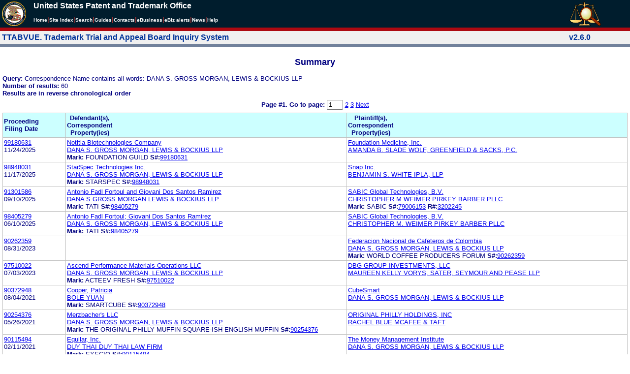

--- FILE ---
content_type: text/html; charset=ISO-8859-1
request_url: https://ttabvue.uspto.gov/ttabvue/v?corr=DANA%20S.%20GROSS%20MORGAN,%20LEWIS%20%26%20BOCKIUS%20LLP
body_size: 59225
content:

<!DOCTYPE HTML PUBLIC "-//W3C//DTD HTML 4.01 Transitional//EN" "http://www.w3.org/TR/html4/loose.dtd">
<html lang="en">
<head>
<META http-equiv="Content-Type" content="text/html; charset=UTF-8">
<title>USPTO TTABVUE. Trademark Trial and Appeal Board Inquiry System</title>
<style type="text/css">

        <!--

a.uspto:link {  font-family: Arial, Helvetica, sans-serif ; font-size: 100%; font-weight: bold; color: #003399; text-decoration: none}
a.uspto:visited {  font-family: Arial, Helvetica, sans-serif; font-size: 100%; font-weight: bold; color: #006699; text-decoration: none}
a.uspto:hover {  font-family: Arial, Helvetica, sans-serif; font-size: 100%; font-weight: bold; color: #CC0033; text-decoration: underline}
a.uspto:active {  font-family: Arial, Helvetica, sans-serif; font-size: 100%; font-weight: bold; color: #990033; text-decoration: none}
a.footlinks:link {  font-family: Arial, Helvetica, sans-serif ; font-size: 75%; font-weight: normal; color: #003399; text-decoration: none}
a.footlinks:visited {  font-family: Arial, Helvetica, sans-serif; font-size: 75%; font-weight: normal; color: #006699; text-decoration: none}
a.footlinks:hover {  font-family: Arial, Helvetica, sans-serif; font-size: 75%; font-weight: normal; color: #CC0033; text-decoration: underline}
a.footlinks:active {  font-family: Arial, Helvetica, sans-serif; font-size: 75%; font-weight: normal; color: #990033; text-decoration: none}
a.smalmenu:link {  font-family: Arial, Helvetica, sans-serif ; font-size: 80%; font-weight: bold; color: #003399; text-decoration: none}
a.smalmenu:visited {  font-family: Arial, Helvetica, sans-serif; font-size: 80%; font-weight: bold; color: #006699; text-decoration: none}
a.smalmenu:hover {  font-family: Arial, Helvetica, sans-serif; font-size: 80%; font-weight: bold; color: #CC0033; text-decoration: underline}
a.smalmenu:active {  font-family: Arial, Helvetica, sans-serif; font-size: 80%; font-weight: bold; color: #990033; text-decoration: none}
a.newsheader:link {  font-family: Verdana, Arial, Helvetica, sans-serif; font-size: 80%; font-weight: bold; color: #003399; text-decoration: none}
a.newsheader:visited {  font-family: Verdana, Helvetica, sans-serif; font-size: 80%; font-weight: bold; color: #006699; text-decoration: none}
a.newsheader:hover {  font-family: Verdana, Helvetica, sans-serif; font-size: 80%; font-weight: bold; color: #CC0033; text-decoration: underline}
a.newsheader:active {  font-family: Verdana, Helvetica, sans-serif; font-size: 80%; font-weight: bold; color: #990033; text-decoration: none}
a.text:link {  font-family: Arial, Helvetica, sans-serif; font-size: 80%; font-weight: normal; color: #003399; text-decoration: none}
a.text:visited {  font-family: Arial, Helvetica, sans-serif; font-size: 80%; font-weight: normal; color: #006699; text-decoration: none}
a.text:hover {  font-family: Arial, Helvetica, sans-serif; font-size: 80%; font-weight: normal; color: #CC0033; text-decoration: underline}
a.text:active {  font-family: Arial, Helvetica, sans-serif; font-size: 80%; font-weight: normal; color: #990033; text-decoration: none}
.darkbg {  font-family: Verdana, Helvetica, sans-serif; font-size: 80%; font-weight: bold; color: #FFFFFF; text-decoration: none}
.darkbgsmall {  font-family: Verdana, Helvetica, sans-serif; font-size: 70%; font-weight: bold; color: #FFFFFF; text-decoration: none}
a.darkbg:link {  font-family: Verdana, Helvetica, sans-serif; font-size: 80%; font-weight: bold; color: #FFFFFF; text-decoration: none}
a.darkbg:visited {
        font-family: Verdana, Helvetica, sans-serif;
        font-size: 80%;
        font-weight: bold;
        color: #eeeeee;
        text-decoration: none;
}
a.darkbg:hover {
        font-family: Verdana, Helvetica, sans-serif;
        font-size: 80%;
        font-weight: bold;
        color: #E9DFD3;
        text-decoration: underline;
        background-color: #993300;
}
a.darkbg:active {
        font-family: Verdana, Helvetica, sans-serif;
        font-size: 80%;
        font-weight: bold;
        color: #E9DFD3;
        text-decoration: none;
        background-color: #993300;
}
a.darkbgsmall:link {  font-family: Verdana, Helvetica, sans-serif; font-size: 70%; font-weight: bold; color: #FFFFFF; text-decoration: none}
a.darkbgsmall:visited {
        font-family: Verdana, Helvetica, sans-serif;
        font-size: 70%;
        font-weight: bold;
        color: #eeeeee;
        text-decoration: none;
}
a.darkbgsmall:hover {
        font-family: Verdana, Helvetica, sans-serif;
        font-size: 70%;
        font-weight: bold;
        color: #E9DFD3;
        text-decoration: underline;
        background-color: #993300;
}
a.darkbgsmall:active {
        font-family: Verdana, Helvetica, sans-serif;
        font-size: 70%;
        font-weight: bold;
        color: #E9DFD3;
        text-decoration: none;
        background-color: #993300;
}
a.tinyblu:link {  font-family: Arial, Helvetica, sans-serif; font-size: 75%; font-weight: normal; color: #330066; text-decoration: none}
a.tinyblu:visited {  font-family: Arial, Helvetica, sans-serif; font-size: 75%; font-weight: normal; color: #330066; text-decoration: none}
a.tinyblu:hover {  font-family: Arial, Helvetica, sans-serif; font-size: 75%; font-weight: normal; color: #993333; text-decoration: underline}
a.tinyblu:active {  font-family: Arial, Helvetica, sans-serif; font-size: 75%; font-weight: normal; color: #330066; text-decoration: none}
.tinyblu {  font-family: Arial, Helvetica, sans-serif; font-size: 75%; font-weight: normal; color: #000033; text-decoration: none}
.caption {
        font-family: Verdana, Arial, Helvetica, sans-serif;
        font-size: 100%;
        color: #666666;
        text-decoration: none;
        font-weight: bold
}
.darkbg {
        font-family: Arial, Helvetica, sans-serif;
        font-size: 100%;
        font-weight: bold;
        color: #FFFFFF;
        text-decoration: none;
}
.bigbutton { font-family: Arial, Helvetica, sans-serif;
        font-size: 130%;
        font-weight: bold;
        color: #054169;
        text-decoration: none;
}
.tinytext {
        font-family: Verdana, Helvetica, sans-serif;
        font-size: 75%;
        font-weight: normal;
        color: #336699;
        text-decoration: none;
}
.littlebutton {
        font-family: Arial, Helvetica, sans-serif;
        font-size: 80%;
        color: #53698A;
        text-decoration: none;
        font-weight: bold;
}
.bigbuttonsub {
        font-family: Arial, Helvetica, sans-serif;
        font-size: 50%;
        color: #53698A;
        text-decoration: none;
        font-weight: lighter;
}
.newstext {
        font-family: Verdana, Arial, Helvetica, sans-serif;
        font-size: 70%;
        color: #000000;
        text-decoration: none;
}
.newsdate {
        font-family: Arial, Helvetica, sans-serif;
        font-size: 60%;
        color: #888888;
        text-decoration: none;
}       
.text {
        font-family: Arial, Helvetica, sans-serif;
        font-size: 80%;
        color: #000033;
        text-decoration: none;
        font-weight: lighter;
}
.text2 {
        font-family: Arial, Helvetica, sans-serif;
        font-size: 100%;
        color: #993333;
        text-decoration: none;
        font-weight: lighter;
        }
.vertbar {
        font-family: Verdana, Helvetica, Arial, sans-serif;
        font-size: 100%;
        color: #993333;
        text-decoration: none;
        font-weight: bold;
}
.vertbarsmall {
        font-family: Verdana, Arial, Helvetica, sans-serif;
        font-size: 80%;
        font-weight: bold;
        text-decoration: none;
        color: #993333;
}
.sectionhead {
        font-family: Verdana, Arial, Helvetica, sans-serif;
        font-size: 70%;
        font-weight: bold;
        color: #598AAA;
        }
a.sectionhead:link {
        font-family: Verdana, Arial, Helvetica, sans-serif;
        font-size: 70%;
        font-weight: bold;
        color: #598AAA;
        text-decoration: none
}
a.sectionhead:visited {
        font-family: Verdana, Arial, Helvetica, sans-serif;
        font-size: 70%;
        font-weight: bold;
        color: #598AAA;
        text-decoration: none
}
a.sectionhead:active {
        font-family: Verdana, Arial, Helvetica, sans-serif;
        font-size: 70%;
        font-weight: bold;
        color: #598AAA;
        text-decoration: none
}
a.sectionhead:hover {
        font-family: Verdana, Arial, Helvetica, sans-serif;
        font-size: 70%;
        font-weight: bold;
        color: #9BB9CC;
        text-decoration: underline
}

body {
        font-family: Arial, Helvetica, sans-serif;
        font-weight: normal;
        /*font-size: 70%;*/
}

h1.uspto {
        font-family: Arial, Helvetica, sans-serif;
        font-size: 120%;
        font-weight: bold
}

h2.uspto {
        font-family: Arial, Helvetica, sans-serif;
        font-size: 110%;
        font-weight: bold
}

h3.uspto {
        font-family: Arial, Helvetica, sans-serif;
        font-size: 100%;
        font-weight: bold
}

h4.uspto {
        font-family: Arial, Helvetica, sans-serif;
        font-size: 90%;
        font-weight: bold
}

.legal {
        font-family: "Times New Roman",serif;
        font-weight: normal;
        font-style: italic;
}

th.uspto {
        font-family: Arial, Helvetica, sans-serif;
        font-size: 80%;
        font-weight: bold
}

td.uspto {
        font-family: Arial, Helvetica, sans-serif;
        font-size: 80%;
        font-weight: normal
}       
        
.contentbody{
        font-family: Arial, Helvetica, sans-serif;
        font-size:100%;
        font-weight: normal
}
.smalltext {
        font-family: Arial, Helvetica, sans-serif;
        font-size: 80%;
}
        -->
          </style>
<meta content="text/css" http-equiv="Content-Style-Type">
        <style type="text/css">
        <!--
.t1      { font-family:Verdana, Arial, Helvetica,sans-serif; font-size:18px; font-weight:bold;   font-style:normal; color:#000080; background:#FFFFFF; text-align: center;}
.t11     { font-family:Verdana, Arial, Helvetica,sans-serif; font-size:14px;  font-weight:bold;   font-style:normal; color:#000080; background:#FFFFFF;}
.rnOrig  { font-family:Verdana, Arial, Helvetica,sans-serif; font-size:14px; font-weight:bold;   font-style:italic; color:#FF0000; text-decoration: underline; }
.rn      { font-family:Verdana, Arial, Helvetica,sans-serif; font-size:14px; font-weight:bold; font-style:italic; color:#FF0000; background:#FFFFFF; text-decoration: underline; }
.t2      { font-family:Verdana, Arial, Helvetica,sans-serif; font-size:13px;  font-weight:bold;   font-style:normal; color:#000080; background:#FFFFFF;}
.t2b     { font-family:Verdana, Arial, Helvetica,sans-serif; font-size:13px;  font-weight:bold;   font-style:normal; color:#000080; background:#CCFFFF; }
.red     { color:#FF0000; }
.t3      { font-family:Verdana, Arial, Helvetica,sans-serif; font-size:13px;  font-weight:bold;   font-style:normal; color:#000080; background:#FFFFFF; }
.t3.nowrap { white-space:nowrap; }
.t3nblack     { font-family:Verdana, Arial, Helvetica,sans-serif; font-size:13px; font-style:normal; color:#000000; background:#FFFFFF;}
.t4      { font-family:"MS Sans Serif",Helvetica,sans-serif;font-size:10px;   font-weight:normal; font-style:normal; color:#000080; background:#FFFFFF;}
.t5      { font-family:"Small Fonts",Helvetica,sans-serif;font-size:9px;   font-weight:normal; font-style:normal; color:#000080; background:#FFFFFF;}
.p1      { font-family: Verdana, Arial, Helvetica,sans-serif; font-size:13px; font-weight:normal; font-style:normal; color:#000080; background:#FFFFFF;}
td       { vertical-align: top; }
td.vmiddle {vertical-align: middle; }
.hidden { display:none;}

   body
   {
     background-color:#ffffff;
   }
  /* normal text */
  .plaintext
  {

  }

  /* page title */
  .title
  {
    font-family: "Times New Roman", Times, serif;
    font-size:18px;
    font-weight:bold;
    text-align: center;
    margin: 12px 12px 12px 12px;
    color:#000080;
  }

  /* page title */
  .title2
  {
    font-family: "Times New Roman", Times, serif;
    font-size:16px;
    font-weight:bold;
    text-align: center;
    margin: 12px 12px 12px 12px;
    color:#000080;
  }

  /* page subtitle with error text */
  .errorhdr
  {
    font-family: "Times New Roman", Times, serif;
    font-size:18px;
    font-weight:bold;
    color:#800000;
  }

  /* form number on top ofg the screen */
  .ombformnumber
  {
    font-family:"Small Fonts",Helvetica,sans-serif;
    font-size:9px;
    color:#999999;
  }
  /* topmost part of a page - system name */
  .titletopnote
  {
    font-family:"MS Sans Serif", Helvetica,sans-serif;
    font-size:9px;
    text-align: right;
    color:#000080;
  }

  /* text in navigation bar */
  .navbar
  {
    font-family:"MS Sans Serif", Helvetica,sans-serif;
    font-size:10px;
    color:#000080;
  }

  /* what to do on a page */
  .guideline
  {
    font-family:"MS Sans Serif", Helvetica,sans-serif;
    font-size:14px;
    font-weight:bold;
    color:#000000;
  }

  /* details describing guideline */
  .guideline2
  {
    font-family:"MS Sans Serif", Helvetica,sans-serif;
    font-size:14px;
    font-weight:normal;
    color:#000000;
  }

  /* details describing guideline */
  .guideline2b
  {
    font-family:"MS Sans Serif", Helvetica,sans-serif;
    font-size:14px;
    font-weight:bold;
    color:#000000;
  }

  /* details emphasizing guideline */
  .guideline3
  {
    font-family:"MS Sans Serif", Helvetica,sans-serif;
    font-size:14px;
    font-weight:normal;
    color:#800000;
  }

  /* name of a field */
  .formtext1
  {
    font-family:"MS Sans Serif", Helvetica,sans-serif;
    background:#F8F8F8;
    /*padding: 1px 8px 1px 8px ;*/
    font-size:12px;
    font-weight:bold;
  }

  /* value of a field */
  .formtext2
  {
    font-family:"MS Sans Serif", Helvetica,sans-serif;
    background:#F8F8F8;
    /*padding: 1px 4px 1px 4px ;*/
    font-size:12px;
  }

   /* red star on required field */
  .redstar
  {
    color:red;
    font-weight:bold;
  }
  /* hint in a form field */
  .formhint
  {
    font-family:"MS Sans Serif", Helvetica,sans-serif;
    font-size:70%;
    font-weight:normal;
    font-style:normal;
    color:#000080;
    background:#F8F8F8;
  }

  .formhintnobg
  {
    font-family:"MS Sans Serif", Helvetica,sans-serif;
    font-size:11px;
    font-weight:normal;
    font-style:normal;
    color:#000080;
  }

  /* Initial question */
  .iq1
  {
    font-family:"MS Sans Serif", Helvetica,sans-serif;
    font-size:12px;
    font-weight:bold;
    font-style:normal;
    margin: 12px 12px 12px 12px;
    padding: 4px 4px 4px 4px;
    background:#EEEEEE;
    /*WWbackground:#99CCCC;*/
  }

  /* possible choices for an answer */
  .c1
  {
    font-family:"MS Sans Serif", Helvetica,sans-serif;
    font-size:12px;
    font-weight:normal;
    font-style:normal;
    margin: 12px 12px 12px 24px;
    background:#FFFFFF;
  }

  /* three of below are used for framed notes */
  .note
  {
    font-family:"MS Sans Serif", Helvetica,sans-serif;
    font-size:11px;
    font-weight:normal;
    font-style:normal;
    margin: 12px 3px 12px 3px;
    padding: 4px 4px 4px 12px;
    border-style: solid;
    border-width: 1px;
    border-color: #000080;
    color:#000080;
    background:#EEEEEE;
    /* padding: 1px 4px 1px 4px ;*/
  }

  .notehdr
  {
    font-family:"MS Sans Serif", Helvetica,sans-serif;
    font-size:11px;
    font-weight:normal;
    color:#000080;
    background:#EEEEEE;
  }

  .notebody
  {
    font-family:"MS Sans Serif", Helvetica,sans-serif;
    font-size:11px;
    font-weight:normal;
    padding: 4px 4px 4px 4px ;
    color:#000080;
    background:#EEEEEE;
  }

  /* outermost table */
  .outermost
  {
    border-color: #333333;
    background:#CCCCCC;
  }

  .outermostx
  {
    border-width: 1px;
    /*border-color: #555555;*/
    border-color: #333333;
    background:#CCCCCC;
    margin: 12px 0px 12px 0px;
  }

  /* frame to show request text */
  .reqframe
  {
    border-width: 2px;
    border-color: #555555;
    background:#EEEEEE;
    margin: 12px 0px 12px 0px;
  }

  /*
  .button
  {
    font-family:Verdana, Arial, Helvetica,sans-serif;
    font-size:8pt;
  }
  */
-->
        </style>
<script type="text/javascript">
  <!--
var NS4 = (document.layers);
//var IE4 = (document.all);

function eventOnLoad()
{
  if (NS4)
    document.captureEvents(Event.KEYPRESS);
  document.onkeypress = autoFocusOnFirstTextInput;
}

function autoFocusOnFirstTextInput(e)
{
  var whichASC = (NS4) ? e.which : event.keyCode;
  whichTarget = (NS4) ? e.target.name : event.srcElement.name;
  //whichValue = (NS4) ? e.target.value : event.srcElement.value;
  //whichType = (NS4) ? e.target.type : event.srcElement.type;
  if(whichASC<48 || whichASC >57)
    return;

  var firstForm=document.forms[0];
  if(firstForm==null)
    return;
  var el=firstForm.elements;
  var i;
  for(i=0;i<el.length;i++)
  {
    if(el[i].type=="text")
    {
      if(NS4 && whichTarget!=el[i].name && el[i].value.length==0)
        el[i].value=String.fromCharCode(whichASC);
      el[i].focus();
      return;
    }
  }
}

function showHelp(name)
{
  var helpWindow=window.open("help.html#"+name, "helpwindow",
   "width=500, height=300,status=no,resizable=yes,toolbar=yes,menubar=no,scrollbars=yes");
  helpWindow.focus();
  return false;
}
// -->
</script>
<noscript></noscript>
</head>
<body bgcolor="#FFFFFF" marginheight="0" marginwidth="0" topmargin="0" leftmargin="0">
<script type="text/javascript">
<!--
function MM_reloadPage(init) {  //reloads the window if Nav4 resized
  if (init==true) with (navigator) {if ((appName=="Netscape")&&(parseInt(appVersion)==4)) {
    document.MM_pgW=innerWidth; document.MM_pgH=innerHeight; onresize=MM_reloadPage; }}
  else if (innerWidth!=document.MM_pgW || innerHeight!=document.MM_pgH) location.reload();
}

function MM_jumpMenu(targ,selObj,restore){ //v3.0
  eval(targ+".location='"+selObj.options[selObj.selectedIndex].value+"'");
  if (restore) selObj.selectedIndex=0;
}

function MM_findObj(n, d) { //v4.01
  var p,i,x;  if(!d) d=document; if((p=n.indexOf("?"))>0&&parent.frames.length) {
    d=parent.frames[n.substring(p+1)].document; n=n.substring(0,p);}
  if(!(x=d[n])&&d.all) x=d.all[n]; for (i=0;!x&&i<d.forms.length;i++) x=d.forms[i][n];
  for(i=0;!x&&d.layers&&i<d.layers.length;i++) x=MM_findObj(n,d.layers[i].document);
  if(!x && d.getElementById) x=d.getElementById(n); return x;
}

function MM_jumpMenuGo(selName,targ,restore){ //v3.0
  var selObj = MM_findObj(selName); if (selObj) MM_jumpMenu(targ,selObj,restore);
}

// MM_reloadPage(true);
//-->
</script>

<table bgcolor="#001d2d" cellspacing="0" cellpadding="3" border="0" width="100%" class="uspto">
<tbody>
<tr valign="middle" class="uspto">
<td valign="middle" align="left" rowspan="2" width="59" class="uspto"><a href="#skipnav"><img align="middle" border="0" height="10" width="1" alt="skip navigation" src="images/uspto/blank.gif"></a><a href="http://www.uspto.gov/index.html"><img align="middle" border="0" height="50" width="50" alt="U S P T O Seal" src="images/uspto/uspto_seal_50.gif"></a></td><td class="darkbg" valign="bottom" align="left">United States Patent and Trademark Office
      </td><td valign="middle" width="120" rowspan="2" class="uspto"><a href="v"><img border="0" height="50" width="64" alt="TTABVUE logo" src="images/ttabvue-2004.gif"></a></td>
</tr>
<tr valign="middle" bgcolor="#002032" class="uspto">
<td bgcolor="#001d2d" valign="bottom" align="left" class="uspto"><a class="darkbg" href="http://www.uspto.gov/index.html">Home</a><span class="vertbar">|</span><a class="darkbg" href="http://www.uspto.gov/web/navaids/siteindx.htm">Site Index</a><span class="vertbar">|</span><a class="darkbg" href="http://www.uspto.gov/main/sitesearch.htm">Search</a><span class="vertbar">|</span><a class="darkbg" href="http://www.uspto.gov/main/definitions.htm">Guides</a><span class="vertbar">|</span><a class="darkbg" href="http://www.uspto.gov/main/contacts.htm">Contacts</a><span class="vertbar">|</span><a class="darkbg" href="http://www.uspto.gov/ebc/indexebc.html"><em><strong>e</strong></em>Business</a><span class="vertbar">|</span><a class="darkbg" href="http://www.uspto.gov/helpdesk/status/status.htm">eBiz alerts</a><span class="vertbar">|</span><a class="darkbg" href="http://www.uspto.gov/main/newsandnotices.htm">News</a><span class="vertbar">|</span><a class="darkbg" href="http://www.uspto.gov/web/menu/feedback.html">Help</a></td>
</tr>
<tr class="uspto">
<td bgcolor="#ac0911" colspan="3" class="uspto"><img border="0" height="1" width="15" alt="" src="images/uspto/blank.gif"></td>
</tr>
</tbody>
</table>
<a name="skipnav"></a>
<table bgcolor="#f0f0f0" cellspacing="0" cellpadding="3" border="0" width="100%">
<tbody>
<tr>
<td bgcolor="#f0f0f0">
<table cellpadding="1" cellspacing="0" border="0">
<tbody>
<tr>
<td align="left"><a href="v" class="uspto">TTABVUE. Trademark Trial and Appeal Board Inquiry System</a></td>
</tr>
</tbody>
</table>
</td><td bgcolor="#f0f0f0">
<table cellpadding="1" cellspacing="0" border="0">
<tbody>
<tr>
<td style="color: #003399" align="right"><b>v2.6.0</b></td>
</tr>
</tbody>
</table>
</td>
</tr>
<tr>
<td class="vertbarsmall" bgcolor="#71819b"><img border="0" height="1" width="15" alt="" src="images/uspto/blank.gif"></td><td class="vertbarsmall" bgcolor="#71819b"><img border="0" height="1" width="15" alt="" src="images/uspto/blank.gif"></td>
</tr>
</tbody>
</table> 
<table summary="layout" width="100%" cellpadding="0" cellspacing="0" border="0" bgcolor="#ffffff"><tbody><tr><td>
<table summary="layout" width="100%" cellpadding="3" bgcolor="#ffffff"><tbody><tr><td><h2 class="t1">Summary</h2>
<p style="margin-top:6px; margin-bottom:6px;" class="t3">
<span class="t3">Query: </span><span class="p1">Correspondence Name contains all words: DANA S. GROSS MORGAN, LEWIS &amp; BOCKIUS LLP</span><br><span class="t3">Number of results: </span><span class="p1">60</span><br><span class="t3">Results are in reverse chronological order</span>
</p>
<form target="_top" method="get" action="v" style="margin-top:0px; margin-bottom:6px;">
<div align="center" class="t3">
<input value="DANA S. GROSS MORGAN, LEWIS &amp; BOCKIUS LLP" name="corr" type="hidden"><span class="t3">Page #1. <label for="page">Go to page: </label></span><span class="p1"> <input value="1" maxlength="3" size="2" id="page" name="page" type="text" style="height:14px"> <a href="v?corr=DANA%20S.%20GROSS%20MORGAN,%20LEWIS%20%26%20BOCKIUS%20LLP&amp;page=2">2</a> <a href="v?corr=DANA%20S.%20GROSS%20MORGAN,%20LEWIS%20%26%20BOCKIUS%20LLP&amp;page=3">3</a>  <a href="v?corr=DANA%20S.%20GROSS%20MORGAN,%20LEWIS%20%26%20BOCKIUS%20LLP&amp;page=2">Next</a> </span>
</div>
</form>
<table summary="layout" border="0" cellspacing="0" cellpadding="0" width="100%">
<tbody>
<tr>
<td bgcolor="#C0C0C0">
<table cellspacing="1" cellpadding="0" width="100%" border="0">
<thead>
<tr>
<th width="10%" class="t2b">
<table summary="layout" cellspacing="2" cellpadding="0" border="0">
<tbody>
<tr>
<td><span class="t2b">Proceeding<br>Filing Date</span></td>
</tr>
</tbody>
</table>
</th><th width="45%" class="t2b">
<table summary="layout" cellspacing="2" cellpadding="0" border="0">
<tbody>
<tr>
<td><span class="t2b">Defendant(s),<br>Correspondent<br>Property(ies)</span></td>
</tr>
</tbody>
</table>
</th><th width="45%" class="t2b">
<table summary="layout" cellspacing="2" cellpadding="0" border="0">
<tbody>
<tr>
<td><span class="t2b">Plaintiff(s),<br>Correspondent<br>Property(ies)</span></td>
</tr>
</tbody>
</table>
</th>
</tr>
</thead>
<tbody>
<tr>
<td class="p1">
<table summary="layout" cellspacing="2" cellpadding="0" border="0">
<tbody>
<tr>
<td><span class="p1"><a href="v?pno=99180631&amp;pty=EXT">99180631</a><br>11/24/2025</span></td>
</tr>
</tbody>
</table>
</td><td class="p1">
<table summary="layout" cellspacing="2" cellpadding="0" border="0">
<tbody>
<tr>
<td><span class="p1"><a href="v?pnam=Notitia%20Biotechnologies%20Company%20%20" target="_top">Notitia Biotechnologies Company  </a>  <br><a href="v?corr=DANA%20S.%20GROSS%20MORGAN,%20LEWIS%20%26%20BOCKIUS%20LLP" target="_top">DANA S. GROSS MORGAN, LEWIS &amp; BOCKIUS LLP</a> <br><span class="t3">Mark:</span> <span class="p1">FOUNDATION GUILD</span> <span class="t3">S#:</span><span class="p1"><a target="_blank" href="https://tsdr.uspto.gov/#caseNumber=99180631&amp;caseType=SERIAL_NO&amp;searchType=statusSearch">99180631</a></span>  <br></span></td>
</tr>
</tbody>
</table>
</td><td class="p1">
<table summary="layout" cellspacing="2" cellpadding="0" border="0">
<tbody>
<tr>
<td><span class="p1"><a href="v?pnam=Foundation%20Medicine,%20Inc.%20%20" target="_top">Foundation Medicine, Inc.  </a>  <br><a href="v?corr=AMANDA%20B.%20SLADE%20WOLF,%20GREENFIELD%20%26%20SACKS,%20P.C." target="_top">AMANDA B. SLADE WOLF, GREENFIELD &amp; SACKS, P.C.</a> <br></span></td>
</tr>
</tbody>
</table>
</td>
</tr>
<tr>
<td class="p1">
<table summary="layout" cellspacing="2" cellpadding="0" border="0">
<tbody>
<tr>
<td><span class="p1"><a href="v?pno=98948031&amp;pty=EXT">98948031</a><br>11/17/2025</span></td>
</tr>
</tbody>
</table>
</td><td class="p1">
<table summary="layout" cellspacing="2" cellpadding="0" border="0">
<tbody>
<tr>
<td><span class="p1"><a href="v?pnam=StarSpec%20Technologies%20Inc.%20%20" target="_top">StarSpec Technologies Inc.  </a>  <br><a href="v?corr=DANA%20S.%20GROSS%20MORGAN,%20LEWIS%20%26%20BOCKIUS%20LLP" target="_top">DANA S. GROSS MORGAN, LEWIS &amp; BOCKIUS LLP</a> <br><span class="t3">Mark:</span> <span class="p1">STARSPEC</span> <span class="t3">S#:</span><span class="p1"><a target="_blank" href="https://tsdr.uspto.gov/#caseNumber=98948031&amp;caseType=SERIAL_NO&amp;searchType=statusSearch">98948031</a></span>  <br></span></td>
</tr>
</tbody>
</table>
</td><td class="p1">
<table summary="layout" cellspacing="2" cellpadding="0" border="0">
<tbody>
<tr>
<td><span class="p1"><a href="v?pnam=Snap%20Inc.%20%20" target="_top">Snap Inc.  </a>  <br><a href="v?corr=BENJAMIN%20S.%20WHITE%20IPLA,%20LLP" target="_top">BENJAMIN S. WHITE IPLA, LLP</a> <br></span></td>
</tr>
</tbody>
</table>
</td>
</tr>
<tr>
<td class="p1">
<table summary="layout" cellspacing="2" cellpadding="0" border="0">
<tbody>
<tr>
<td><span class="p1"><a href="v?pno=91301586&amp;pty=OPP">91301586</a><br>09/10/2025</span></td>
</tr>
</tbody>
</table>
</td><td class="p1">
<table summary="layout" cellspacing="2" cellpadding="0" border="0">
<tbody>
<tr>
<td><span class="p1"><a href="v?pnam=Antonio%20Fadl%20Fortoul%20and%20Giovani%20Dos%20Santos%20Ramirez%20%20" target="_top">Antonio Fadl Fortoul and Giovani Dos Santos Ramirez  </a>  <br><a href="v?corr=DANA%20S%20GROSS%20MORGAN%20LEWIS%20%26%20BOCKIUS%20LLP" target="_top">DANA S GROSS MORGAN LEWIS &amp; BOCKIUS LLP</a> <br><span class="t3">Mark:</span> <span class="p1">TATI</span> <span class="t3">S#:</span><span class="p1"><a target="_blank" href="https://tsdr.uspto.gov/#caseNumber=98405279&amp;caseType=SERIAL_NO&amp;searchType=statusSearch">98405279</a></span>  <br></span></td>
</tr>
</tbody>
</table>
</td><td class="p1">
<table summary="layout" cellspacing="2" cellpadding="0" border="0">
<tbody>
<tr>
<td><span class="p1"><a href="v?pnam=SABIC%20Global%20Technologies,%20B.V.%20%20" target="_top">SABIC Global Technologies, B.V.  </a>  <br><a href="v?corr=CHRISTOPHER%20M%20WEIMER%20PIRKEY%20BARBER%20PLLC" target="_top">CHRISTOPHER M WEIMER PIRKEY BARBER PLLC</a> <br><span class="t3">Mark:</span> <span class="p1">SABIC</span> <span class="t3">S#:</span><span class="p1"><a target="_blank" href="https://tsdr.uspto.gov/#caseNumber=79006153&amp;caseType=SERIAL_NO&amp;searchType=statusSearch">79006153</a></span> <span class="t3">R#:</span><span class="p1"><a target="_blank" href="https://tsdr.uspto.gov/#caseNumber=3202245&amp;caseType=US_REGISTRATION_NO&amp;searchType=statusSearch">3202245</a></span> <br></span></td>
</tr>
</tbody>
</table>
</td>
</tr>
<tr>
<td class="p1">
<table summary="layout" cellspacing="2" cellpadding="0" border="0">
<tbody>
<tr>
<td><span class="p1"><a href="v?pno=98405279&amp;pty=EXT">98405279</a><br>06/10/2025</span></td>
</tr>
</tbody>
</table>
</td><td class="p1">
<table summary="layout" cellspacing="2" cellpadding="0" border="0">
<tbody>
<tr>
<td><span class="p1"><a href="v?pnam=Antonio%20Fadl%20Fortoul;%20Giovani%20Dos%20Santos%20Ramirez%20%20" target="_top">Antonio Fadl Fortoul; Giovani Dos Santos Ramirez  </a>  <br><a href="v?corr=DANA%20S.%20GROSS%20MORGAN,%20LEWIS%20%26%20BOCKIUS%20LLP" target="_top">DANA S. GROSS MORGAN, LEWIS &amp; BOCKIUS LLP</a> <br><span class="t3">Mark:</span> <span class="p1">TATI</span> <span class="t3">S#:</span><span class="p1"><a target="_blank" href="https://tsdr.uspto.gov/#caseNumber=98405279&amp;caseType=SERIAL_NO&amp;searchType=statusSearch">98405279</a></span>  <br></span></td>
</tr>
</tbody>
</table>
</td><td class="p1">
<table summary="layout" cellspacing="2" cellpadding="0" border="0">
<tbody>
<tr>
<td><span class="p1"><a href="v?pnam=SABIC%20Global%20Technologies,%20B.V.%20%20" target="_top">SABIC Global Technologies, B.V.  </a>  <br><a href="v?corr=CHRISTOPHER%20M.%20WEIMER%20PIRKEY%20BARBER%20PLLC" target="_top">CHRISTOPHER M. WEIMER PIRKEY BARBER PLLC</a> <br></span></td>
</tr>
</tbody>
</table>
</td>
</tr>
<tr>
<td class="p1">
<table summary="layout" cellspacing="2" cellpadding="0" border="0">
<tbody>
<tr>
<td><span class="p1"><a href="v?pno=90262359&amp;pty=EXA">90262359</a><br>08/31/2023</span></td>
</tr>
</tbody>
</table>
</td><td class="p1">
<table summary="layout" cellspacing="2" cellpadding="0" border="0">
<tbody>
<tr>
<td><span class="p1"></span></td>
</tr>
</tbody>
</table>
</td><td class="p1">
<table summary="layout" cellspacing="2" cellpadding="0" border="0">
<tbody>
<tr>
<td><span class="p1"><a href="v?pnam=Federacion%20Nacional%20de%20Cafeteros%20de%20Colombia%20%20" target="_top">Federacion Nacional de Cafeteros de Colombia  </a>  <br><a href="v?corr=DANA%20S.%20GROSS%20MORGAN,%20LEWIS%20%26%20BOCKIUS%20LLP" target="_top">DANA S. GROSS MORGAN, LEWIS &amp; BOCKIUS LLP</a> <br><span class="t3">Mark:</span> <span class="p1">WORLD COFFEE PRODUCERS FORUM</span> <span class="t3">S#:</span><span class="p1"><a target="_blank" href="https://tsdr.uspto.gov/#caseNumber=90262359&amp;caseType=SERIAL_NO&amp;searchType=statusSearch">90262359</a></span>  <br></span></td>
</tr>
</tbody>
</table>
</td>
</tr>
<tr>
<td class="p1">
<table summary="layout" cellspacing="2" cellpadding="0" border="0">
<tbody>
<tr>
<td><span class="p1"><a href="v?pno=97510022&amp;pty=EXT">97510022</a><br>07/03/2023</span></td>
</tr>
</tbody>
</table>
</td><td class="p1">
<table summary="layout" cellspacing="2" cellpadding="0" border="0">
<tbody>
<tr>
<td><span class="p1"><a href="v?pnam=Ascend%20Performance%20Materials%20Operations%20LLC%20%20" target="_top">Ascend Performance Materials Operations LLC  </a>  <br><a href="v?corr=DANA%20S.%20GROSS%20MORGAN,%20LEWIS%20%26%20BOCKIUS%20LLP" target="_top">DANA S. GROSS MORGAN, LEWIS &amp; BOCKIUS LLP</a> <br><span class="t3">Mark:</span> <span class="p1">ACTEEV FRESH</span> <span class="t3">S#:</span><span class="p1"><a target="_blank" href="https://tsdr.uspto.gov/#caseNumber=97510022&amp;caseType=SERIAL_NO&amp;searchType=statusSearch">97510022</a></span>  <br></span></td>
</tr>
</tbody>
</table>
</td><td class="p1">
<table summary="layout" cellspacing="2" cellpadding="0" border="0">
<tbody>
<tr>
<td><span class="p1"><a href="v?pnam=DBG%20GROUP%20INVESTMENTS,%20LLC%20%20" target="_top">DBG GROUP INVESTMENTS, LLC  </a>  <br><a href="v?corr=MAUREEN%20KELLY%20VORYS,%20SATER,%20SEYMOUR%20AND%20PEASE%20LLP" target="_top">MAUREEN KELLY VORYS, SATER, SEYMOUR AND PEASE LLP</a> <br></span></td>
</tr>
</tbody>
</table>
</td>
</tr>
<tr>
<td class="p1">
<table summary="layout" cellspacing="2" cellpadding="0" border="0">
<tbody>
<tr>
<td><span class="p1"><a href="v?pno=90372948&amp;pty=EXT">90372948</a><br>08/04/2021</span></td>
</tr>
</tbody>
</table>
</td><td class="p1">
<table summary="layout" cellspacing="2" cellpadding="0" border="0">
<tbody>
<tr>
<td><span class="p1"><a href="v?pnam=Cooper,%20Patricia%20%20" target="_top">Cooper, Patricia  </a>  <br><a href="v?corr=BOLE%20YUAN%20" target="_top">BOLE YUAN </a> <br><span class="t3">Mark:</span> <span class="p1">SMARTCUBE</span> <span class="t3">S#:</span><span class="p1"><a target="_blank" href="https://tsdr.uspto.gov/#caseNumber=90372948&amp;caseType=SERIAL_NO&amp;searchType=statusSearch">90372948</a></span>  <br></span></td>
</tr>
</tbody>
</table>
</td><td class="p1">
<table summary="layout" cellspacing="2" cellpadding="0" border="0">
<tbody>
<tr>
<td><span class="p1"><a href="v?pnam=CubeSmart%20%20" target="_top">CubeSmart  </a>  <br><a href="v?corr=DANA%20S.%20GROSS%20MORGAN,%20LEWIS%20%26%20BOCKIUS%20LLP" target="_top">DANA S. GROSS MORGAN, LEWIS &amp; BOCKIUS LLP</a> <br></span></td>
</tr>
</tbody>
</table>
</td>
</tr>
<tr>
<td class="p1">
<table summary="layout" cellspacing="2" cellpadding="0" border="0">
<tbody>
<tr>
<td><span class="p1"><a href="v?pno=90254376&amp;pty=EXT">90254376</a><br>05/26/2021</span></td>
</tr>
</tbody>
</table>
</td><td class="p1">
<table summary="layout" cellspacing="2" cellpadding="0" border="0">
<tbody>
<tr>
<td><span class="p1"><a href="v?pnam=Merzbacher%27s%20LLC%20%20" target="_top">Merzbacher's LLC  </a>  <br><a href="v?corr=DANA%20S.%20GROSS%20MORGAN,%20LEWIS%20%26%20BOCKIUS%20LLP" target="_top">DANA S. GROSS MORGAN, LEWIS &amp; BOCKIUS LLP</a> <br><span class="t3">Mark:</span> <span class="p1">THE ORIGINAL PHILLY MUFFIN SQUARE-ISH ENGLISH MUFFIN</span> <span class="t3">S#:</span><span class="p1"><a target="_blank" href="https://tsdr.uspto.gov/#caseNumber=90254376&amp;caseType=SERIAL_NO&amp;searchType=statusSearch">90254376</a></span>  <br></span></td>
</tr>
</tbody>
</table>
</td><td class="p1">
<table summary="layout" cellspacing="2" cellpadding="0" border="0">
<tbody>
<tr>
<td><span class="p1"><a href="v?pnam=ORIGINAL%20PHILLY%20HOLDINGS,%20INC%20%20" target="_top">ORIGINAL PHILLY HOLDINGS, INC  </a>  <br><a href="v?corr=RACHEL%20BLUE%20MCAFEE%20%26%20TAFT" target="_top">RACHEL BLUE MCAFEE &amp; TAFT</a> <br></span></td>
</tr>
</tbody>
</table>
</td>
</tr>
<tr>
<td class="p1">
<table summary="layout" cellspacing="2" cellpadding="0" border="0">
<tbody>
<tr>
<td><span class="p1"><a href="v?pno=90115494&amp;pty=EXT">90115494</a><br>02/11/2021</span></td>
</tr>
</tbody>
</table>
</td><td class="p1">
<table summary="layout" cellspacing="2" cellpadding="0" border="0">
<tbody>
<tr>
<td><span class="p1"><a href="v?pnam=Equilar,%20Inc.%20%20" target="_top">Equilar, Inc.  </a>  <br><a href="v?corr=DUY%20THAI%20DUY%20THAI%20LAW%20FIRM" target="_top">DUY THAI DUY THAI LAW FIRM</a> <br><span class="t3">Mark:</span> <span class="p1">EXECIQ</span> <span class="t3">S#:</span><span class="p1"><a target="_blank" href="https://tsdr.uspto.gov/#caseNumber=90115494&amp;caseType=SERIAL_NO&amp;searchType=statusSearch">90115494</a></span>  <br></span></td>
</tr>
</tbody>
</table>
</td><td class="p1">
<table summary="layout" cellspacing="2" cellpadding="0" border="0">
<tbody>
<tr>
<td><span class="p1"><a href="v?pnam=The%20Money%20Management%20Institute%20%20" target="_top">The Money Management Institute  </a>  <br><a href="v?corr=DANA%20S.%20GROSS%20MORGAN,%20LEWIS%20%26%20BOCKIUS%20LLP" target="_top">DANA S. GROSS MORGAN, LEWIS &amp; BOCKIUS LLP</a> <br></span></td>
</tr>
</tbody>
</table>
</td>
</tr>
<tr>
<td class="p1">
<table summary="layout" cellspacing="2" cellpadding="0" border="0">
<tbody>
<tr>
<td><span class="p1"><a href="v?pno=87756611&amp;pty=EXT">87756611</a><br>08/07/2018</span></td>
</tr>
</tbody>
</table>
</td><td class="p1">
<table summary="layout" cellspacing="2" cellpadding="0" border="0">
<tbody>
<tr>
<td><span class="p1"><a href="v?pnam=HARENA%20Data,%20Inc.%20%20" target="_top">HARENA Data, Inc.  </a>  <br><a href="v?corr=DANA%20S.%20GROSS%20MORGAN,%20LEWIS%20%26%20BOCKIUS%20LLP" target="_top">DANA S. GROSS MORGAN, LEWIS &amp; BOCKIUS LLP</a> <br><span class="t3">Mark:</span> <span class="p1">SCOUT</span> <span class="t3">S#:</span><span class="p1"><a target="_blank" href="https://tsdr.uspto.gov/#caseNumber=87756611&amp;caseType=SERIAL_NO&amp;searchType=statusSearch">87756611</a></span>  <br></span></td>
</tr>
</tbody>
</table>
</td><td class="p1">
<table summary="layout" cellspacing="2" cellpadding="0" border="0">
<tbody>
<tr>
<td><span class="p1"><a href="v?pnam=CBS%20247%20Inc.%20%20" target="_top">CBS 247 Inc.  </a>  <br><a href="v?corr=Vanessa%20Costantini%20CBS%20Law" target="_top">Vanessa Costantini CBS Law</a> <br><a href="v?pnam=Boy%20Scouts%20of%20America%20%20" target="_top">Boy Scouts of America  </a>  <br><a href="v?corr=Gary%20A.%20Hecht%20Fox%20Rothschild%20LLP" target="_top">Gary A. Hecht Fox Rothschild LLP</a> <br></span></td>
</tr>
</tbody>
</table>
</td>
</tr>
<tr>
<td class="p1">
<table summary="layout" cellspacing="2" cellpadding="0" border="0">
<tbody>
<tr>
<td><span class="p1"><a href="v?pno=87756601&amp;pty=EXT">87756601</a><br>06/27/2018</span></td>
</tr>
</tbody>
</table>
</td><td class="p1">
<table summary="layout" cellspacing="2" cellpadding="0" border="0">
<tbody>
<tr>
<td><span class="p1"><a href="v?pnam=HARENA%20Data,%20Inc.%20%20" target="_top">HARENA Data, Inc.  </a>  <br><a href="v?corr=DANA%20S.%20GROSS%20MORGAN,%20LEWIS%20%26%20BOCKIUS%20LLP" target="_top">DANA S. GROSS MORGAN, LEWIS &amp; BOCKIUS LLP</a> <br><span class="t3">Mark:</span> <span class="p1">SCOUTCOIN</span> <span class="t3">S#:</span><span class="p1"><a target="_blank" href="https://tsdr.uspto.gov/#caseNumber=87756601&amp;caseType=SERIAL_NO&amp;searchType=statusSearch">87756601</a></span>  <br></span></td>
</tr>
</tbody>
</table>
</td><td class="p1">
<table summary="layout" cellspacing="2" cellpadding="0" border="0">
<tbody>
<tr>
<td><span class="p1"><a href="v?pnam=CBS%20247%20Inc.%20%20" target="_top">CBS 247 Inc.  </a>  <br><a href="v?corr=Vanessa%20Costantini%20CBS%20Law" target="_top">Vanessa Costantini CBS Law</a> <br><a href="v?pnam=Boy%20Scouts%20of%20America%20%20" target="_top">Boy Scouts of America  </a>  <br><a href="v?corr=Gary%20A.%20Hecht%20Fox%20Rothschild%20LLP" target="_top">Gary A. Hecht Fox Rothschild LLP</a> <br></span></td>
</tr>
</tbody>
</table>
</td>
</tr>
<tr>
<td class="p1">
<table summary="layout" cellspacing="2" cellpadding="0" border="0">
<tbody>
<tr>
<td><span class="p1"><a href="v?pno=87470966&amp;pty=EXT">87470966</a><br>01/15/2018</span></td>
</tr>
</tbody>
</table>
</td><td class="p1">
<table summary="layout" cellspacing="2" cellpadding="0" border="0">
<tbody>
<tr>
<td><span class="p1"><a href="v?pnam=Altamont%20Beer%20Works,%20LLC%20%20" target="_top">Altamont Beer Works, LLC  </a>  <br><a href="v?corr=KATY%20M.%20YOUNG%20AD%20ASTRA%20LAW%20GROUP,%20LLP" target="_top">KATY M. YOUNG AD ASTRA LAW GROUP, LLP</a> <br><span class="t3">Mark:</span> <span class="p1">SOUR OF POWER</span> <span class="t3">S#:</span><span class="p1"><a target="_blank" href="https://tsdr.uspto.gov/#caseNumber=87470966&amp;caseType=SERIAL_NO&amp;searchType=statusSearch">87470966</a></span>  <br></span></td>
</tr>
</tbody>
</table>
</td><td class="p1">
<table summary="layout" cellspacing="2" cellpadding="0" border="0">
<tbody>
<tr>
<td><span class="p1"><a href="v?pnam=Dorval%20Trading%20Co.,%20Ltd.%20%20" target="_top">Dorval Trading Co., Ltd.  </a>  <br><a href="v?corr=Dana%20S.%20Gross%20Morgan,%20Lewis%20%26%20Bockius%20LLP" target="_top">Dana S. Gross Morgan, Lewis &amp; Bockius LLP</a> <br></span></td>
</tr>
</tbody>
</table>
</td>
</tr>
<tr>
<td class="p1">
<table summary="layout" cellspacing="2" cellpadding="0" border="0">
<tbody>
<tr>
<td><span class="p1"><a href="v?pno=87653913&amp;pty=EXT">87653913</a><br>01/09/2018</span></td>
</tr>
</tbody>
</table>
</td><td class="p1">
<table summary="layout" cellspacing="2" cellpadding="0" border="0">
<tbody>
<tr>
<td><span class="p1"><a href="v?pnam=Name%20Rite,%20L.L.C.%20%20" target="_top">Name Rite, L.L.C.  </a>  <br><a href="v?corr=DANA%20S.%20GROSS%20MORGAN,%20LEWIS%20%26%20BOCKIUS%20LLP" target="_top">DANA S. GROSS MORGAN, LEWIS &amp; BOCKIUS LLP</a> <br><span class="t3">Mark:</span> <span class="p1">SIMPLIFY</span> <span class="t3">S#:</span><span class="p1"><a target="_blank" href="https://tsdr.uspto.gov/#caseNumber=87653913&amp;caseType=SERIAL_NO&amp;searchType=statusSearch">87653913</a></span>  <br></span></td>
</tr>
</tbody>
</table>
</td><td class="p1">
<table summary="layout" cellspacing="2" cellpadding="0" border="0">
<tbody>
<tr>
<td><span class="p1"><a href="v?pnam=Simply%20Orange%20Juice%20Company%20%20" target="_top">Simply Orange Juice Company  </a>  <br><a href="v?corr=Charlotte%20K.%20Murphy%20The%20Coca-Cola%20Company" target="_top">Charlotte K. Murphy The Coca-Cola Company</a> <br></span></td>
</tr>
</tbody>
</table>
</td>
</tr>
<tr>
<td class="p1">
<table summary="layout" cellspacing="2" cellpadding="0" border="0">
<tbody>
<tr>
<td><span class="p1"><a href="v?pno=91227487&amp;pty=OPP">91227487</a><br>04/22/2016</span></td>
</tr>
</tbody>
</table>
</td><td class="p1">
<table summary="layout" cellspacing="2" cellpadding="0" border="0">
<tbody>
<tr>
<td><span class="p1"><a href="v?pnam=BioNJ%20Inc.%20%20" target="_top">BioNJ Inc.  </a>  <br><a href="v?corr=DANA%20S%20GROSS%20MORGAN%20LEWIS%20%26%20BOCKIUS%20LLP" target="_top">DANA S GROSS MORGAN LEWIS &amp; BOCKIUS LLP</a> <br><span class="t3">Mark:</span> <span class="p1">BECAUSE PATIENTS CAN'T WAIT</span> <span class="t3">S#:</span><span class="p1"><a target="_blank" href="https://tsdr.uspto.gov/#caseNumber=86769593&amp;caseType=SERIAL_NO&amp;searchType=statusSearch">86769593</a></span>  <br></span></td>
</tr>
</tbody>
</table>
</td><td class="p1">
<table summary="layout" cellspacing="2" cellpadding="0" border="0">
<tbody>
<tr>
<td><span class="p1"><a href="v?pnam=Patients%20Can%27t%20Wait,%20LLC%20%20" target="_top">Patients Can't Wait, LLC  </a>  <br><a href="v?corr=JEFFREY%20S%20KASHER%20PATIENTS%20CANT%20WAIT%20LLC" target="_top">JEFFREY S KASHER PATIENTS CANT WAIT LLC</a> <br><span class="t3">Mark:</span> <span class="p1">PATIENTS CAN'T WAIT</span>  <br></span></td>
</tr>
</tbody>
</table>
</td>
</tr>
<tr>
<td class="p1">
<table summary="layout" cellspacing="2" cellpadding="0" border="0">
<tbody>
<tr>
<td><span class="p1"><a href="v?pno=86567175&amp;pty=EXT">86567175</a><br>09/16/2015</span></td>
</tr>
</tbody>
</table>
</td><td class="p1">
<table summary="layout" cellspacing="2" cellpadding="0" border="0">
<tbody>
<tr>
<td><span class="p1"><a href="v?pnam=Schuster%20Products,%20LLC%20%20" target="_top">Schuster Products, LLC  </a>  <br><a href="v?corr=JOHN%20P.%20FREDRICKSON%20Boyle%20Fredrickson%20S%20C" target="_top">JOHN P. FREDRICKSON Boyle Fredrickson S C</a> <br><span class="t3">Mark:</span> <span class="p1">SOUR TOWER OF TAFFY</span> <span class="t3">S#:</span><span class="p1"><a target="_blank" href="https://tsdr.uspto.gov/#caseNumber=86567175&amp;caseType=SERIAL_NO&amp;searchType=statusSearch">86567175</a></span>  <br></span></td>
</tr>
</tbody>
</table>
</td><td class="p1">
<table summary="layout" cellspacing="2" cellpadding="0" border="0">
<tbody>
<tr>
<td><span class="p1"><a href="v?pnam=Dorval%20Trading%20Co.,%20Ltd.%20%20" target="_top">Dorval Trading Co., Ltd.  </a>  <br><a href="v?corr=Dana%20S.%20Gross%20Morgan,%20Lewis%20%26%20Bockius%20LLP" target="_top">Dana S. Gross Morgan, Lewis &amp; Bockius LLP</a> <br></span></td>
</tr>
</tbody>
</table>
</td>
</tr>
<tr>
<td class="p1">
<table summary="layout" cellspacing="2" cellpadding="0" border="0">
<tbody>
<tr>
<td><span class="p1"><a href="v?pno=86223993&amp;pty=EXT">86223993</a><br>07/31/2014</span></td>
</tr>
</tbody>
</table>
</td><td class="p1">
<table summary="layout" cellspacing="2" cellpadding="0" border="0">
<tbody>
<tr>
<td><span class="p1"><a href="v?pnam=Right%20at%20Home,%20Inc.%20%20" target="_top">Right at Home, Inc.  </a>  <br><a href="v?corr=RYAN%20M.%20KUNHART%20ABRAHAMS%20KASLOW%20%26%20CASSMAN%20LLP" target="_top">RYAN M. KUNHART ABRAHAMS KASLOW &amp; CASSMAN LLP</a> <br><span class="t3">Mark:</span> <span class="p1">RIGHT AT HOME RIGHT CARE</span> <span class="t3">S#:</span><span class="p1"><a target="_blank" href="https://tsdr.uspto.gov/#caseNumber=86223993&amp;caseType=SERIAL_NO&amp;searchType=statusSearch">86223993</a></span>  <br></span></td>
</tr>
</tbody>
</table>
</td><td class="p1">
<table summary="layout" cellspacing="2" cellpadding="0" border="0">
<tbody>
<tr>
<td><span class="p1"><a href="v?pnam=Name%20Rite,%20L.L.C.%20%20" target="_top">Name Rite, L.L.C.  </a>  <br><a href="v?corr=Dana%20S.%20Gross%20Morgan,%20Lewis%20%26%20Bockius%20LLP" target="_top">Dana S. Gross Morgan, Lewis &amp; Bockius LLP</a> <br></span></td>
</tr>
</tbody>
</table>
</td>
</tr>
<tr>
<td class="p1">
<table summary="layout" cellspacing="2" cellpadding="0" border="0">
<tbody>
<tr>
<td><span class="p1"><a href="v?pno=86224667&amp;pty=EXT">86224667</a><br>07/31/2014</span></td>
</tr>
</tbody>
</table>
</td><td class="p1">
<table summary="layout" cellspacing="2" cellpadding="0" border="0">
<tbody>
<tr>
<td><span class="p1"><a href="v?pnam=Right%20at%20Home,%20Inc.%20%20" target="_top">Right at Home, Inc.  </a>  <br><a href="v?corr=RYAN%20M.%20KUNHART%20ABRAHAMS%20KASLOW%20%26%20CASSMAN%20LLP" target="_top">RYAN M. KUNHART ABRAHAMS KASLOW &amp; CASSMAN LLP</a> <br><span class="t3">Mark:</span> <span class="p1">RIGHT AT HOME RIGHTCARE</span> <span class="t3">S#:</span><span class="p1"><a target="_blank" href="https://tsdr.uspto.gov/#caseNumber=86224667&amp;caseType=SERIAL_NO&amp;searchType=statusSearch">86224667</a></span>  <br></span></td>
</tr>
</tbody>
</table>
</td><td class="p1">
<table summary="layout" cellspacing="2" cellpadding="0" border="0">
<tbody>
<tr>
<td><span class="p1"><a href="v?pnam=Name%20Rite,%20L.L.C.%20%20" target="_top">Name Rite, L.L.C.  </a>  <br><a href="v?corr=Dana%20S.%20Gross%20Morgan,%20Lewis%20%26%20Bockius%20LLP" target="_top">Dana S. Gross Morgan, Lewis &amp; Bockius LLP</a> <br></span></td>
</tr>
</tbody>
</table>
</td>
</tr>
<tr>
<td class="p1">
<table summary="layout" cellspacing="2" cellpadding="0" border="0">
<tbody>
<tr>
<td><span class="p1"><a href="v?pno=86225012&amp;pty=EXT">86225012</a><br>07/31/2014</span></td>
</tr>
</tbody>
</table>
</td><td class="p1">
<table summary="layout" cellspacing="2" cellpadding="0" border="0">
<tbody>
<tr>
<td><span class="p1"><a href="v?pnam=Right%20at%20Home,%20Inc.%20%20" target="_top">Right at Home, Inc.  </a>  <br><a href="v?corr=RYAN%20M.%20KUNHART%20ABRAHAMS%20KASLOW%20%26%20CASSMAN%20LLP" target="_top">RYAN M. KUNHART ABRAHAMS KASLOW &amp; CASSMAN LLP</a> <br><span class="t3">Mark:</span> <span class="p1">RIGHTCARE RIGHT AT HOME</span> <span class="t3">S#:</span><span class="p1"><a target="_blank" href="https://tsdr.uspto.gov/#caseNumber=86225012&amp;caseType=SERIAL_NO&amp;searchType=statusSearch">86225012</a></span>  <br></span></td>
</tr>
</tbody>
</table>
</td><td class="p1">
<table summary="layout" cellspacing="2" cellpadding="0" border="0">
<tbody>
<tr>
<td><span class="p1"><a href="v?pnam=Name%20Rite,%20L.L.C.%20%20" target="_top">Name Rite, L.L.C.  </a>  <br><a href="v?corr=Dana%20S.%20Gross%20Morgan,%20Lewis%20%26%20Bockius%20LLP" target="_top">Dana S. Gross Morgan, Lewis &amp; Bockius LLP</a> <br></span></td>
</tr>
</tbody>
</table>
</td>
</tr>
<tr>
<td class="p1">
<table summary="layout" cellspacing="2" cellpadding="0" border="0">
<tbody>
<tr>
<td><span class="p1"><a href="v?pno=86186565&amp;pty=EXT">86186565</a><br>07/31/2014</span></td>
</tr>
</tbody>
</table>
</td><td class="p1">
<table summary="layout" cellspacing="2" cellpadding="0" border="0">
<tbody>
<tr>
<td><span class="p1"><a href="v?pnam=Right%20at%20Home,%20Inc.%20%20" target="_top">Right at Home, Inc.  </a>  <br><a href="v?corr=RYAN%20M.%20KUNHART%20ABRAHAMS%20KASLOW%20%26%20CASSMAN%20LLP" target="_top">RYAN M. KUNHART ABRAHAMS KASLOW &amp; CASSMAN LLP</a> <br><span class="t3">Mark:</span> <span class="p1">RIGHTCARE ASSURANCE</span> <span class="t3">S#:</span><span class="p1"><a target="_blank" href="https://tsdr.uspto.gov/#caseNumber=86186565&amp;caseType=SERIAL_NO&amp;searchType=statusSearch">86186565</a></span>  <br></span></td>
</tr>
</tbody>
</table>
</td><td class="p1">
<table summary="layout" cellspacing="2" cellpadding="0" border="0">
<tbody>
<tr>
<td><span class="p1"><a href="v?pnam=Name%20Rite,%20L.L.C.%20%20" target="_top">Name Rite, L.L.C.  </a>  <br><a href="v?corr=Dana%20S.%20Gross%20Morgan,%20Lewis%20%26%20Bockius%20LLP" target="_top">Dana S. Gross Morgan, Lewis &amp; Bockius LLP</a> <br></span></td>
</tr>
</tbody>
</table>
</td>
</tr>
<tr>
<td class="p1">
<table summary="layout" cellspacing="2" cellpadding="0" border="0">
<tbody>
<tr>
<td><span class="p1"><a href="v?pno=86183662&amp;pty=EXT">86183662</a><br>07/31/2014</span></td>
</tr>
</tbody>
</table>
</td><td class="p1">
<table summary="layout" cellspacing="2" cellpadding="0" border="0">
<tbody>
<tr>
<td><span class="p1"><a href="v?pnam=Right%20at%20Home,%20Inc.%20%20" target="_top">Right at Home, Inc.  </a>  <br><a href="v?corr=RYAN%20M.%20KUNHART%20ABRAHAMS%20KASLOW%20%26%20CASSMAN%20LLP" target="_top">RYAN M. KUNHART ABRAHAMS KASLOW &amp; CASSMAN LLP</a> <br><span class="t3">Mark:</span> <span class="p1">RIGHTCARE PEOPLE</span> <span class="t3">S#:</span><span class="p1"><a target="_blank" href="https://tsdr.uspto.gov/#caseNumber=86183662&amp;caseType=SERIAL_NO&amp;searchType=statusSearch">86183662</a></span>  <br></span></td>
</tr>
</tbody>
</table>
</td><td class="p1">
<table summary="layout" cellspacing="2" cellpadding="0" border="0">
<tbody>
<tr>
<td><span class="p1"><a href="v?pnam=Name%20Rite,%20L.L.C.%20%20" target="_top">Name Rite, L.L.C.  </a>  <br><a href="v?corr=Dana%20S.%20Gross%20Morgan,%20Lewis%20%26%20Bockius%20LLP" target="_top">Dana S. Gross Morgan, Lewis &amp; Bockius LLP</a> <br></span></td>
</tr>
</tbody>
</table>
</td>
</tr>
<tr>
<td class="p1">
<table summary="layout" cellspacing="2" cellpadding="0" border="0">
<tbody>
<tr>
<td><span class="p1"><a href="v?pno=86183622&amp;pty=EXT">86183622</a><br>07/31/2014</span></td>
</tr>
</tbody>
</table>
</td><td class="p1">
<table summary="layout" cellspacing="2" cellpadding="0" border="0">
<tbody>
<tr>
<td><span class="p1"><a href="v?pnam=Right%20at%20Home,%20Inc.%20%20" target="_top">Right at Home, Inc.  </a>  <br><a href="v?corr=RYAN%20M.%20KUNHART%20ABRAHAMS%20KASLOW%20%26%20CASSMAN%20LLP" target="_top">RYAN M. KUNHART ABRAHAMS KASLOW &amp; CASSMAN LLP</a> <br><span class="t3">Mark:</span> <span class="p1">RIGHTCARE APPROACH</span> <span class="t3">S#:</span><span class="p1"><a target="_blank" href="https://tsdr.uspto.gov/#caseNumber=86183622&amp;caseType=SERIAL_NO&amp;searchType=statusSearch">86183622</a></span>  <br></span></td>
</tr>
</tbody>
</table>
</td><td class="p1">
<table summary="layout" cellspacing="2" cellpadding="0" border="0">
<tbody>
<tr>
<td><span class="p1"><a href="v?pnam=Name%20Rite,%20L.L.C.%20%20" target="_top">Name Rite, L.L.C.  </a>  <br><a href="v?corr=Dana%20S.%20Gross%20Morgan,%20Lewis%20%26%20Bockius%20LLP" target="_top">Dana S. Gross Morgan, Lewis &amp; Bockius LLP</a> <br></span></td>
</tr>
</tbody>
</table>
</td>
</tr>
<tr>
<td class="p1">
<table summary="layout" cellspacing="2" cellpadding="0" border="0">
<tbody>
<tr>
<td><span class="p1"><a href="v?pno=86183588&amp;pty=EXT">86183588</a><br>07/31/2014</span></td>
</tr>
</tbody>
</table>
</td><td class="p1">
<table summary="layout" cellspacing="2" cellpadding="0" border="0">
<tbody>
<tr>
<td><span class="p1"><a href="v?pnam=Right%20at%20Home,%20Inc.%20%20" target="_top">Right at Home, Inc.  </a>  <br><a href="v?corr=RYAN%20M.%20KUNHART%20ABRAHAMS%20KASLOW%20%26%20CASSMAN%20LLP" target="_top">RYAN M. KUNHART ABRAHAMS KASLOW &amp; CASSMAN LLP</a> <br><span class="t3">Mark:</span> <span class="p1">RIGHTCARE MISSION</span> <span class="t3">S#:</span><span class="p1"><a target="_blank" href="https://tsdr.uspto.gov/#caseNumber=86183588&amp;caseType=SERIAL_NO&amp;searchType=statusSearch">86183588</a></span>  <br></span></td>
</tr>
</tbody>
</table>
</td><td class="p1">
<table summary="layout" cellspacing="2" cellpadding="0" border="0">
<tbody>
<tr>
<td><span class="p1"><a href="v?pnam=Name%20Rite,%20L.L.C.%20%20" target="_top">Name Rite, L.L.C.  </a>  <br><a href="v?corr=Dana%20S.%20Gross%20Morgan,%20Lewis%20%26%20Bockius%20LLP" target="_top">Dana S. Gross Morgan, Lewis &amp; Bockius LLP</a> <br></span></td>
</tr>
</tbody>
</table>
</td>
</tr>
<tr>
<td class="p1">
<table summary="layout" cellspacing="2" cellpadding="0" border="0">
<tbody>
<tr>
<td><span class="p1"><a href="v?pno=86183566&amp;pty=EXT">86183566</a><br>07/31/2014</span></td>
</tr>
</tbody>
</table>
</td><td class="p1">
<table summary="layout" cellspacing="2" cellpadding="0" border="0">
<tbody>
<tr>
<td><span class="p1"><a href="v?pnam=Right%20at%20Home,%20Inc.%20%20" target="_top">Right at Home, Inc.  </a>  <br><a href="v?corr=RYAN%20M.%20KUNHART%20ABRAHAMS%20KASLOW%20%26%20CASSMAN%20LLP" target="_top">RYAN M. KUNHART ABRAHAMS KASLOW &amp; CASSMAN LLP</a> <br><span class="t3">Mark:</span> <span class="p1">RIGHTCARE MATCHING</span> <span class="t3">S#:</span><span class="p1"><a target="_blank" href="https://tsdr.uspto.gov/#caseNumber=86183566&amp;caseType=SERIAL_NO&amp;searchType=statusSearch">86183566</a></span>  <br></span></td>
</tr>
</tbody>
</table>
</td><td class="p1">
<table summary="layout" cellspacing="2" cellpadding="0" border="0">
<tbody>
<tr>
<td><span class="p1"><a href="v?pnam=Name%20Rite,%20L.L.C.%20%20" target="_top">Name Rite, L.L.C.  </a>  <br><a href="v?corr=Dana%20S.%20Gross%20Morgan,%20Lewis%20%26%20Bockius%20LLP" target="_top">Dana S. Gross Morgan, Lewis &amp; Bockius LLP</a> <br></span></td>
</tr>
</tbody>
</table>
</td>
</tr>
<tr>
<td class="p1">
<table summary="layout" cellspacing="2" cellpadding="0" border="0">
<tbody>
<tr>
<td><span class="p1"><a href="v?pno=86183554&amp;pty=EXT">86183554</a><br>07/31/2014</span></td>
</tr>
</tbody>
</table>
</td><td class="p1">
<table summary="layout" cellspacing="2" cellpadding="0" border="0">
<tbody>
<tr>
<td><span class="p1"><a href="v?pnam=Right%20at%20Home,%20Inc.%20%20" target="_top">Right at Home, Inc.  </a>  <br><a href="v?corr=RYAN%20M.%20KUNHART%20ABRAHAMS%20KASLOW%20%26%20CASSMAN%20LLP" target="_top">RYAN M. KUNHART ABRAHAMS KASLOW &amp; CASSMAN LLP</a> <br><span class="t3">Mark:</span> <span class="p1">RIGHTCARE ASSESSMENT</span> <span class="t3">S#:</span><span class="p1"><a target="_blank" href="https://tsdr.uspto.gov/#caseNumber=86183554&amp;caseType=SERIAL_NO&amp;searchType=statusSearch">86183554</a></span>  <br></span></td>
</tr>
</tbody>
</table>
</td><td class="p1">
<table summary="layout" cellspacing="2" cellpadding="0" border="0">
<tbody>
<tr>
<td><span class="p1"><a href="v?pnam=Name%20Rite,%20L.L.C.%20%20" target="_top">Name Rite, L.L.C.  </a>  <br><a href="v?corr=Dana%20S.%20Gross%20Morgan,%20Lewis%20%26%20Bockius%20LLP" target="_top">Dana S. Gross Morgan, Lewis &amp; Bockius LLP</a> <br></span></td>
</tr>
</tbody>
</table>
</td>
</tr>
<tr>
<td class="p1">
<table summary="layout" cellspacing="2" cellpadding="0" border="0">
<tbody>
<tr>
<td><span class="p1"><a href="v?pno=86244865&amp;pty=EXT">86244865</a><br>07/17/2014</span></td>
</tr>
</tbody>
</table>
</td><td class="p1">
<table summary="layout" cellspacing="2" cellpadding="0" border="0">
<tbody>
<tr>
<td><span class="p1"><a href="v?pnam=Right%20at%20Home,%20Inc.%20%20" target="_top">Right at Home, Inc.  </a>  <br><a href="v?corr=RYAN%20M.%20KUNHART%20ABRAHAMS%20KASLOW%20%26%20CASSMAN%20LLP" target="_top">RYAN M. KUNHART ABRAHAMS KASLOW &amp; CASSMAN LLP</a> <br><span class="t3">Mark:</span> <span class="p1">THE RIGHT CARE, RIGHT AT HOME</span> <span class="t3">S#:</span><span class="p1"><a target="_blank" href="https://tsdr.uspto.gov/#caseNumber=86244865&amp;caseType=SERIAL_NO&amp;searchType=statusSearch">86244865</a></span>  <br></span></td>
</tr>
</tbody>
</table>
</td><td class="p1">
<table summary="layout" cellspacing="2" cellpadding="0" border="0">
<tbody>
<tr>
<td><span class="p1"><a href="v?pnam=Name%20Rite,%20L.L.C.%20%20" target="_top">Name Rite, L.L.C.  </a>  <br><a href="v?corr=Dana%20S.%20Gross%20Morgan,%20Lewis%20%26%20Bockius%20LLP" target="_top">Dana S. Gross Morgan, Lewis &amp; Bockius LLP</a> <br></span></td>
</tr>
</tbody>
</table>
</td>
</tr>
</tbody>
</table>
</td>
</tr>
</tbody>
</table>
<form target="_top" method="get" action="v" style="margin-top:6px; margin-bottom:6px;">
<div align="center" class="t3">
<input value="DANA S. GROSS MORGAN, LEWIS &amp; BOCKIUS LLP" name="corr" type="hidden"><span class="t3">Page #1. <label for="page">Go to page: </label></span><span class="p1"> <input value="1" maxlength="3" size="2" id="page" name="page" type="text" style="height:14px"> <a href="v?corr=DANA%20S.%20GROSS%20MORGAN,%20LEWIS%20%26%20BOCKIUS%20LLP&amp;page=2">2</a> <a href="v?corr=DANA%20S.%20GROSS%20MORGAN,%20LEWIS%20%26%20BOCKIUS%20LLP&amp;page=3">3</a>  <a href="v?corr=DANA%20S.%20GROSS%20MORGAN,%20LEWIS%20%26%20BOCKIUS%20LLP&amp;page=2">Next</a> </span>
</div>
</form><br><form target="_top" method="get" action="v" style="margin-top:6px; margin-bottom:6px;">
<table summary="layout" width="100%" cellspacing="0" cellpadding="0" border="0">
<tbody>
<tr>
<td style="vertical-align:baseline; text-align:left;" class="t4">Results as of 01/18/2026 06:22 AM</td><td style="vertical-align:baseline; text-align:right;" class="t3"><a href="v">Search again</a></td>
</tr>
</tbody>
</table>
</form> 
</td></tr></tbody></table>
</td></tr></tbody></table>
<table summary="layout" cellspacing="0" cellpadding="3" border="0" width="100%">
<tbody>
<tr class="uspto">
<td class="vertbarsmall" bgcolor="#71819b"><img border="0" height="1" width="15" alt="" src="images/uspto/blank.gif"></td>
</tr>
</tbody>
</table>
<table summary="layout" cellspacing="0" cellpadding="3" border="0" width="100%">
<tbody>
<tr bgcolor="#ffffff" class="uspto">
<td bgcolor="#f0f0f0" valign="top" align="right" height="16" class="uspto">
<div align="center">
<span class="vertbarsmall">|
             <a class="darkbg" href="#skipnav2">.</a><a href="http://www.uspto.gov/" class="uspto">HOME</a> | 
             <a href="http://www.uspto.gov/web/navaids/siteindx.htm" class="uspto">INDEX</a>| 
             <a href="http://www.uspto.gov/web/menu/search.html" class="uspto">SEARCH</a> | 
             <a href="http://www.uspto.gov/ebc/indexebc.html" class="uspto"><em>e</em>BUSINESS</a> | 
             <a href="http://www.uspto.gov/web/menu/feedback.html" class="uspto">CONTACT US</a> | 
             <a href="http://www.uspto.gov/privact.jsp" class="uspto">PRIVACY POLICY</a></span><a name="skipnav2"></a>
</div>
</td>
</tr>
<tr class="uspto">
<td class="uspto" bgcolor="#f0f0f0"><img border="0" height="1" width="15" alt="" src="images/uspto/blank.gif"></td>
</tr>
</tbody>
</table>
</body>
</html>
